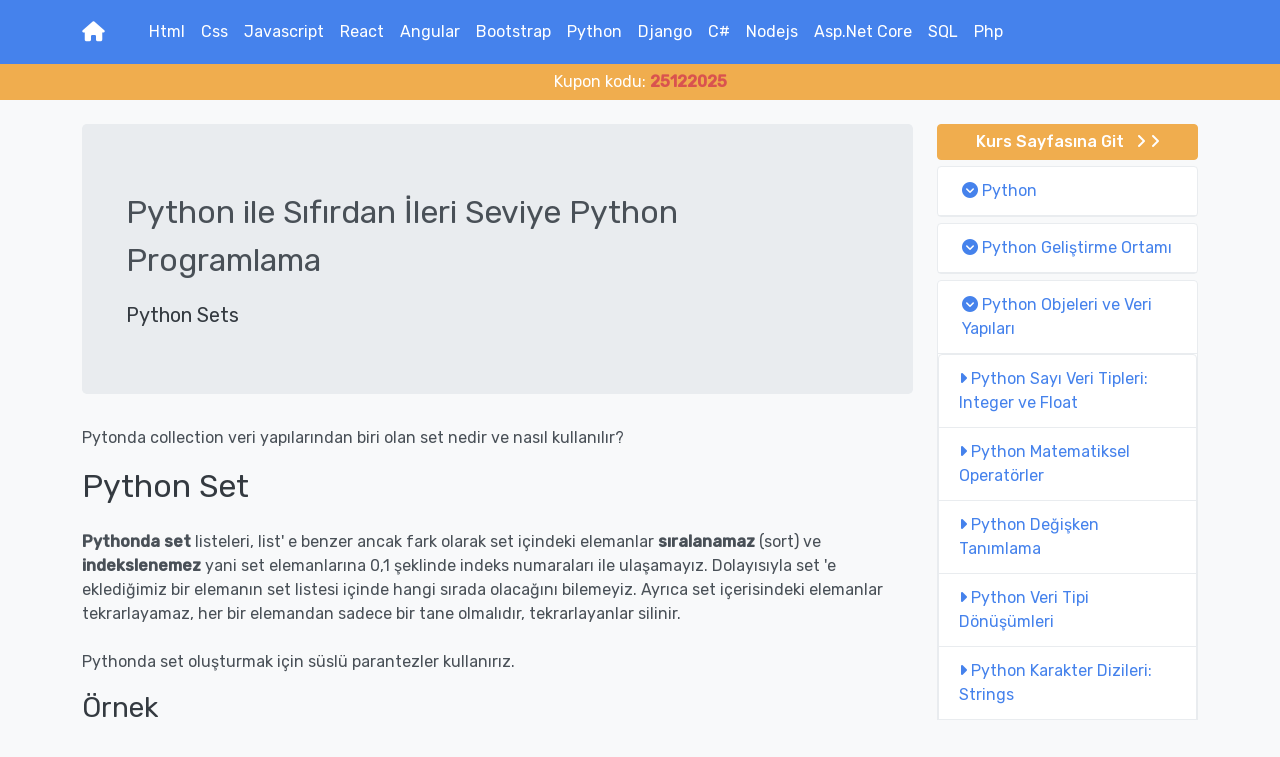

--- FILE ---
content_type: text/html; charset=utf-8
request_url: https://sadikturan.com/python-objeleri-ve-veri-yapilari/python-sets/1378
body_size: 53758
content:


<!doctype html>
<html lang="tr">
<head><meta charset="utf-8" /><meta name="description" content="Pytonda collection veri yapılarından biri olan set nedir ve nasıl kullanılır?" /><meta name="keywords" content="python set,set collection,python set verileri" /><meta name="og:title" content="Python Sets" /><meta name="og:description" content="Pytonda collection veri yapılarından biri olan set nedir ve nasıl kullanılır?" /><meta name="og:image" content="http://www.sadikturan.com/img/Course/https://img-c.udemycdn.com/course/750x422/2463492_8344_3.jpg" /><meta name="og:url" content="http://www.sadikturan.com/python-objeleri-ve-veri-yapilari/python-sets/1378" /><meta name="twitter:title" content="Python Sets" /><meta name="twitter:description" content="Pytonda collection veri yapılarından biri olan set nedir ve nasıl kullanılır?" /><meta name="twitter:image" content="http://www.sadikturan.com/img/Course/https://img-c.udemycdn.com/course/750x422/2463492_8344_3.jpg" /><meta name="twitter:url" content="http://www.sadikturan.com/python-objeleri-ve-veri-yapilari/python-sets/1378" /><meta name="viewport" content="width=device-width, initial-scale=1.0" /><link rel="icon" href="/favicon.ico" type="image/x-icon" /><link href="/bundles/sitecss?v=T7PWaiw7RgLbElUPVtDDol_3XV9To15vtkxIvXVOKGA1" rel="stylesheet"/>
<link href="https://fonts.googleapis.com/css?family=Rubik:300,400,400i,500" rel="stylesheet" /><link rel="stylesheet" href="https://cdnjs.cloudflare.com/ajax/libs/font-awesome/6.4.2/css/all.min.css" />
    <style>
        .card {
            font-size: 1rem;
        }
     
    </style>
<meta name="robots" content="index, follow, noodp" /><title>
	Python Sets
</title></head>
<body>
    <header class="nav-container">       
        <div class="bg-primary navbar-dark" data-sticky="top">
            <div class="container">
                <nav class="navbar navbar-expand-lg">
                    <a class="navbar-brand" href="/"><i class="fas fa-home"></i></a>
                    <button class="navbar-toggler" type="button" data-toggle="collapse" data-target="#navbarNav" aria-controls="navbarNav" aria-expanded="false" aria-label="Toggle navigation">
                        <i class="fas fa-bars"></i>
                    </button>
                    <div class="collapse navbar-collapse justify-content-between" id="navbarNav">
                        <div class="form-inline col p-0 pl-md-2 pr-md-3">
                            <ul class="navbar-nav">
                                <li class="nav-item">
                                    <a class="nav-link" href="/komple-web-gelistirme-kursu">Html</a>
                                </li>
                                <li class="nav-item">
                                    <a class="nav-link" href="/komple-web-gelistirme-kursu">Css</a>
                                </li>
                                  <li class="nav-item">
                                    <a class="nav-link" href="/javascript-dersleri">Javascript</a>
                                </li>
                                 <li class="nav-item">
                                    <a class="nav-link" href="/react-dersleri">React</a>
                                </li>
                                <li class="nav-item">
                                    <a class="nav-link" href="/angular-dersleri">Angular</a>
                                </li>
                                <li class="nav-item">
                                    <a class="nav-link" href="/bootstrap-dersleri">Bootstrap</a>
                                </li>
                                <li class="nav-item">
                                    <a class="nav-link" href="/python-dersleri">Python</a>
                                </li>               
                                  <li class="nav-item">
                                    <a class="nav-link" href="/python-django-dersleri">Django</a>
                                </li>
                                <li class="nav-item">
                                    <a class="nav-link" href="/csharp-dersleri">C#</a>
                                </li>
                                <li class="nav-item">
                                    <a class="nav-link" href="/nodejs-dersleri">Nodejs</a>
                                </li>                               
                                <li class="nav-item">
                                    <a class="nav-link" href="/asp-net-core-dersleri">Asp.Net Core</a>
                                </li>                               
                                <li class="nav-item">
                                    <a class="nav-link" href="/sql-dersleri">SQL</a>
                                </li>
                                 <li class="nav-item">
                                    <a class="nav-link" href="/php-dersleri">Php</a>
                                </li>
                            </ul>
                        </div>
                        <ul class="navbar-nav">                          
                            
                                   
                                
                        </ul>

                    </div>
                </nav>
            </div>
        </div>
         <div class="bg-warning text-center text-white p-1">
             Kupon kodu: <b class="text-danger"><span id="LblKuponkodu">25122025</span></b>
        </div>
    </header>
    <main class="main-container">
        
    <span id="HiddenLectureId" class="d-none">1378</span>
    <section class="pt-3">
        <div class="container">
            <div class="row">
                <div class="col-12 col-md-9 mb-3">
                    <section class="jumbotron">
                        <div class="container">
                            <p class="fa-2x">
                                Python ile Sıfırdan İleri Seviye Python Programlama
                            </p>
                            <h1 class="lead">
                                Python Sets
                            </h1>
                            
                        </div>
                    </section>
                    <p>
                        Pytonda collection veri yapılarından biri olan set nedir ve nasıl kullanılır?
                    </p>
                  
                    <article>
                        <h2>Python Set</h2>

<p><strong>Pythonda set</strong> listeleri, list&#39; e benzer ancak fark olarak set i&ccedil;indeki elemanlar <strong>sıralanamaz </strong>(sort) ve <strong>indekslenemez </strong>yani set elemanlarına 0,1 şeklinde indeks numaraları ile ulaşamayız. Dolayısıyla set &#39;e eklediğimiz bir elemanın set listesi i&ccedil;inde hangi sırada olacağını bilemeyiz. Ayrıca set i&ccedil;erisindeki elemanlar tekrarlayamaz, her bir elemandan sadece bir tane olmalıdır, tekrarlayanlar silinir.</p>

<p>Pythonda set oluşturmak i&ccedil;in s&uuml;sl&uuml; parantezler kullanırız.&nbsp;</p>

<h3>&Ouml;rnek</h3>

<pre class="brush:js">
fruits = {&quot;banana&quot;, &quot;grape&quot;, &quot;cherry&quot;}
print(fruits)  # {&quot;grape&quot;, &quot;banana&quot;, &quot;cherry&quot;}</pre>

<p>G&ouml;rd&uuml;ğ&uuml;n&uuml;z gibi listeyi ekrana yazdırdığımızda liste elemanlarının yeri karışık geliyor. Hatta uygulamayı her &ccedil;alıştırdığınızda bu sıra değişecektir.</p>

<h2>Set&nbsp;Elemanlarına Erişim</h2>

<p>Set elemanlarına indeks numarası verilmediğinden dolayı indeks numarasına g&ouml;re elemanlara ulaşamayız. Ancak bir d&ouml;ng&uuml; yardımıyla ulaşabiliriz.&nbsp;</p>

<h3>&Ouml;rnek</h3>

<pre class="brush:js">
fruits = {&quot;banana&quot;, &quot;grape&quot;, &quot;cherry&quot;}
for fruit in fruits:
    print(fruit)

&Ccedil;ıktı: 
grape
banana
cherry</pre>

<p>Ya da bir elemanın set listesinin bir elemanı olup olmadığını kontrol etmek i&ccedil;in <strong>in </strong>operat&ouml;r&uuml; kullanabiliriz.</p>

<h3>&Ouml;rnek</h3>

<pre class="brush:js">
fruits = {&quot;banana&quot;, &quot;grape&quot;, &quot;cherry&quot;}
print(&quot;banana&quot; in fruits) # True</pre>

<p>&quot;banana&quot; fruits listesinin bir elemanı olduğundan ekrana True değeri gelir.</p>

<h2>Set&nbsp;Elemanlarını G&uuml;ncelleme</h2>

<p>Set listesi oluşturulduktan sonra her hangi bir elemanını g&uuml;ncelleyemeyiz ancak liste &uuml;zerine yeni eleman ekleyebiliriz.</p>

<h2>Set&#39; e Yeni Eleman Ekleme</h2>

<p>Set&nbsp;listesine tek bir eleman eklemek i&ccedil;in <strong>add() </strong>metodunu, birden fazla eleman eklemek i&ccedil;in ise <strong>update() </strong>metodunu kullanabiliriz.</p>

<h3>&Ouml;rnek</h3>

<pre class="brush:js">
fruits = {&quot;banana&quot;, &quot;grape&quot;, &quot;cherry&quot;}
fruits.add(&quot;orange&quot;)  # {&quot;grape&quot;, &quot;banana&quot;,&quot;orange&quot;,&quot;cherry&quot;}</pre>

<p>Set&#39; e birden fazla eleman eklemek i&ccedil;in ise;</p>

<h3>&Ouml;rnek</h3>

<pre class="brush:js">
fruits = {&quot;banana&quot;, &quot;grape&quot;, &quot;cherry&quot;}
fruits.update([&quot;orange&quot;,&nbsp;&quot;mango&quot;])  # {&quot;orange&quot;, &quot;banana&quot;, &quot;mango&quot;, &quot;grape&quot;, &quot;cherry&quot;}</pre>

<h2>Set Elemanlarını Silme</h2>

<p>Set&#39; den bir eleman silmek i&ccedil;in <strong>remove()</strong> ya da <strong>discard()</strong> metodu kullanılabilir.</p>

<h3>&Ouml;rnek</h3>

<pre class="brush:js">
fruits = {&quot;banana&quot;, &quot;grape&quot;, &quot;cherry&quot;}
fruits.remove(&quot;grape&quot;)  # {&quot;banana&quot;,&quot;cherry&quot;}</pre>

<p>** Eğer ki silmek istediğimiz eleman set i&ccedil;erisinde yok ise bu durumda geriye bir exception yani hata objesi d&ouml;nd&uuml;r&uuml;l&uuml;r.&nbsp;</p>

<h3>&Ouml;rnek</h3>

<pre class="brush:js">
fruits = {&quot;banana&quot;, &quot;grape&quot;, &quot;cherry&quot;}
fruits.discard(&quot;grape&quot;)  # {&quot;banana&quot;,&quot;cherry&quot;}</pre>

<p><strong>remove() </strong>metodundan farklı olarak <strong>discard()</strong> metodu ile silmek istediğimiz değer set i&ccedil;erisinde yoksa bir exception yani hata objesi d&ouml;nd&uuml;r&uuml;lmez.</p>

<p>** Exception i&ccedil;in Error Handling dersine bakınız.</p>

<p>Bir eleman silmek i&ccedil;in ayrıca <strong>pop()</strong> metodunuda kullanabiliriz ancak set listeleri indekslenmediğinden dolayı pop() ile sildiğimiz bir elemanın hangisi olacağını bilemeyiz. Dolayısıyla uygulamayı her &ccedil;alıştırdığımızda set listesinin son elemanı silinir ancak hangi eleman olacağını bilemeyiz.</p>

<h3>&Ouml;rnek</h3>

<pre class="brush:js">
fruits = {&quot;banana&quot;, &quot;grape&quot;, &quot;cherry&quot;}
fruits.pop()  # {&quot;banana&quot;,&quot;cherry&quot;}</pre>

<p><strong>clear() </strong>metodu ile set elemanlarının hepsini silebiliriz.</p>

<h3>&Ouml;rnek</h3>

<pre class="brush:js">
fruits = {&quot;banana&quot;, &quot;grape&quot;, &quot;cherry&quot;}
fruits.clear()  # { }</pre>

<p><strong>del&nbsp;</strong>komutu ile set listesinin referansını sileriz dolayısıyla set &#39; e tekrar ulaşmak istediğimizde hata alırız.</p>

<h3>&Ouml;rnek</h3>

<pre class="brush:js">
fruits= [&quot;banana&quot;, &quot;grape&quot;, &quot;cherry&quot;] 
del fruits
print(fruits) # NameError: name &#39;fruits&#39; is not defined</pre>

<h2>Birden Fazla Set Listesini Birleştirme</h2>

<p>Birden fazla set listesini birleştirmek i&ccedil;in kullanabileceğimiz <strong>union() </strong>ve <strong>update() </strong>metotları vardır.</p>

<h3>&Ouml;rnek</h3>

<pre class="brush:js">
set1 = {&quot;a&quot;, &quot;b&quot; , &quot;c&quot;}
set2 = {1, 2, 3}

set3 = set1.union(set2)
print(set3)  # {&quot;a&quot;,1,3,2,&quot;b&quot;,&quot;c&quot;}</pre>

<p><strong>union()</strong> metodu ile birleştirilen set&#39; ler yeni bir set objesiyle geri d&ouml;ner. (set3)</p>

<h3>&Ouml;rnek</h3>

<pre class="brush:js">
set1 = {&quot;a&quot;, &quot;b&quot; , &quot;c&quot;}
set2 = {1, 2, 3}

set1.update(set2)
print(set1) # {&quot;a&quot;,1,3,2,&quot;b&quot;,&quot;c&quot;}</pre>

<p><strong>update() </strong>metodu ile bir set&#39;i diğer set i&ccedil;erisine eklemiş oluyoruz yeni bir set objesi oluşturulmaz.&nbsp;(set1)</p>

                    </article>
                    <hr />
                </div>
                <div class="col-12 col-md-3 mb-4 mb-md-0">
                    <a id="MainContentPlaceHolder_LinkCoursePage" class="btn btn-warning btn-block mb-1" href="../../python-dersleri">
                        Kurs Sayfasına Git &nbsp;
                       <i class="fas fa-angle-right"></i>
                       <i class="fas fa-angle-right"></i>
                    </a>
                    

<div class="list-group">

    
            <div class="card mb-1 card-sm">
                <div class="card-header">
                    <div class="panel-heading" role="tab" id='collapseListGroupHeading36'>
                        <h6 id="collapsible-list-group">
                            <a class="" data-toggle="collapse" href='#collapseListGroup36'
                                aria-expanded="true" aria-controls='collapseListGroup36'>
                                <i class="fas fa-chevron-circle-down"></i>
                                Python
                            </a>
                        </h6>
                    </div>
                </div>

                <div id='collapseListGroup36' class="panel-collapse collapse out"
                    role="tabpanel" aria-labelledby='collapseListGroupHeading36'
                    aria-expanded="true">

                    <ol class="list-group">
                        
                                <li class="list-group-item">
                                    <a href='/python/python-nedir/1363' class="list-item ellipse" rel='1363' nav='1'>
                                        <i class="fas fa-caret-right"></i>
                                        Python Nedir?                                         
                                    </a>
                                </li>
                            
                    </ol>

                </div>

            </div>
        
            <div class="card mb-1 card-sm">
                <div class="card-header">
                    <div class="panel-heading" role="tab" id='collapseListGroupHeading37'>
                        <h6 id="collapsible-list-group">
                            <a class="" data-toggle="collapse" href='#collapseListGroup37'
                                aria-expanded="true" aria-controls='collapseListGroup37'>
                                <i class="fas fa-chevron-circle-down"></i>
                                Python Geliştirme Ortamı
                            </a>
                        </h6>
                    </div>
                </div>

                <div id='collapseListGroup37' class="panel-collapse collapse out"
                    role="tabpanel" aria-labelledby='collapseListGroupHeading37'
                    aria-expanded="true">

                    <ol class="list-group">
                        
                                <li class="list-group-item">
                                    <a href='/python-gelistirme-ortami/replit-ile-kurulum-gerektirmeden-python-gelistirme/2433' class="list-item ellipse" rel='2433' nav='1'>
                                        <i class="fas fa-caret-right"></i>
                                        Replit ile Kurulum Gerektirmeden Python Geliştirme                                         
                                    </a>
                                </li>
                            
                                <li class="list-group-item">
                                    <a href='/python-gelistirme-ortami/python-kurulumu-nasil-yapilir/1365' class="list-item ellipse" rel='1365' nav='2'>
                                        <i class="fas fa-caret-right"></i>
                                        Python Kurulumu Nasıl Yapılır?                                         
                                    </a>
                                </li>
                            
                                <li class="list-group-item">
                                    <a href='/python-gelistirme-ortami/python-icin-editor-kurulumu/1366' class="list-item ellipse" rel='1366' nav='3'>
                                        <i class="fas fa-caret-right"></i>
                                        Python için Editör Kurulumu                                         
                                    </a>
                                </li>
                            
                                <li class="list-group-item">
                                    <a href='/python-gelistirme-ortami/python-icin-komut-satiri-programinin-kullanimi/1367' class="list-item ellipse" rel='1367' nav='4'>
                                        <i class="fas fa-caret-right"></i>
                                        Python için Komut Satırı Programının Kullanımı                                         
                                    </a>
                                </li>
                            
                                <li class="list-group-item">
                                    <a href='/python-gelistirme-ortami/python-ile-ilk-uygulama/1368' class="list-item ellipse" rel='1368' nav='5'>
                                        <i class="fas fa-caret-right"></i>
                                        Python ile İlk Uygulama                                         
                                    </a>
                                </li>
                            
                    </ol>

                </div>

            </div>
        
            <div class="card mb-1 card-sm">
                <div class="card-header">
                    <div class="panel-heading" role="tab" id='collapseListGroupHeading38'>
                        <h6 id="collapsible-list-group">
                            <a class="" data-toggle="collapse" href='#collapseListGroup38'
                                aria-expanded="true" aria-controls='collapseListGroup38'>
                                <i class="fas fa-chevron-circle-down"></i>
                                Python Objeleri ve Veri Yapıları
                            </a>
                        </h6>
                    </div>
                </div>

                <div id='collapseListGroup38' class="panel-collapse collapse out"
                    role="tabpanel" aria-labelledby='collapseListGroupHeading38'
                    aria-expanded="true">

                    <ol class="list-group">
                        
                                <li class="list-group-item">
                                    <a href='/python-objeleri-ve-veri-yapilari/python-sayi-veri-tipleri-integer-ve-float/1369' class="list-item ellipse" rel='1369' nav='1'>
                                        <i class="fas fa-caret-right"></i>
                                        Python Sayı Veri Tipleri: Integer ve Float                                         
                                    </a>
                                </li>
                            
                                <li class="list-group-item">
                                    <a href='/python-objeleri-ve-veri-yapilari/python-matematiksel-operatorler/1370' class="list-item ellipse" rel='1370' nav='2'>
                                        <i class="fas fa-caret-right"></i>
                                        Python Matematiksel Operatörler                                         
                                    </a>
                                </li>
                            
                                <li class="list-group-item">
                                    <a href='/python-objeleri-ve-veri-yapilari/python-degisken-tanimlama/1371' class="list-item ellipse" rel='1371' nav='3'>
                                        <i class="fas fa-caret-right"></i>
                                        Python Değişken Tanımlama                                         
                                    </a>
                                </li>
                            
                                <li class="list-group-item">
                                    <a href='/python-objeleri-ve-veri-yapilari/python-veri-tipi-donusumleri/1372' class="list-item ellipse" rel='1372' nav='4'>
                                        <i class="fas fa-caret-right"></i>
                                        Python Veri Tipi Dönüşümleri                                         
                                    </a>
                                </li>
                            
                                <li class="list-group-item">
                                    <a href='/python-objeleri-ve-veri-yapilari/python-karakter-dizileri-strings/1373' class="list-item ellipse" rel='1373' nav='5'>
                                        <i class="fas fa-caret-right"></i>
                                        Python Karakter Dizileri: Strings                                         
                                    </a>
                                </li>
                            
                                <li class="list-group-item">
                                    <a href='/python-objeleri-ve-veri-yapilari/python-string-metotlari/1374' class="list-item ellipse" rel='1374' nav='6'>
                                        <i class="fas fa-caret-right"></i>
                                        Python String Metotları                                         
                                    </a>
                                </li>
                            
                                <li class="list-group-item">
                                    <a href='/python-objeleri-ve-veri-yapilari/python-listeler/1375' class="list-item ellipse" rel='1375' nav='7'>
                                        <i class="fas fa-caret-right"></i>
                                        Python Listeler                                         
                                    </a>
                                </li>
                            
                                <li class="list-group-item">
                                    <a href='/python-objeleri-ve-veri-yapilari/python-liste-metotlari/1376' class="list-item ellipse" rel='1376' nav='8'>
                                        <i class="fas fa-caret-right"></i>
                                        Python Liste Metotları                                         
                                    </a>
                                </li>
                            
                                <li class="list-group-item">
                                    <a href='/python-objeleri-ve-veri-yapilari/python-tuple/1377' class="list-item ellipse" rel='1377' nav='9'>
                                        <i class="fas fa-caret-right"></i>
                                        Python Tuple                                         
                                    </a>
                                </li>
                            
                                <li class="list-group-item">
                                    <a href='/python-objeleri-ve-veri-yapilari/python-sets/1378' class="list-item ellipse" rel='1378' nav='10'>
                                        <i class="fas fa-caret-right"></i>
                                        Python Sets                                         
                                    </a>
                                </li>
                            
                                <li class="list-group-item">
                                    <a href='/python-objeleri-ve-veri-yapilari/python-dictionary/1379' class="list-item ellipse" rel='1379' nav='11'>
                                        <i class="fas fa-caret-right"></i>
                                        Python Dictionary                                         
                                    </a>
                                </li>
                            
                                <li class="list-group-item">
                                    <a href='/python-objeleri-ve-veri-yapilari/python-value-ve-referans-veri-tipleri/1380' class="list-item ellipse" rel='1380' nav='12'>
                                        <i class="fas fa-caret-right"></i>
                                        Python Value ve Referans Veri Tipleri                                         
                                    </a>
                                </li>
                            
                    </ol>

                </div>

            </div>
        
            <div class="card mb-1 card-sm">
                <div class="card-header">
                    <div class="panel-heading" role="tab" id='collapseListGroupHeading39'>
                        <h6 id="collapsible-list-group">
                            <a class="" data-toggle="collapse" href='#collapseListGroup39'
                                aria-expanded="true" aria-controls='collapseListGroup39'>
                                <i class="fas fa-chevron-circle-down"></i>
                                Python Operatörler
                            </a>
                        </h6>
                    </div>
                </div>

                <div id='collapseListGroup39' class="panel-collapse collapse out"
                    role="tabpanel" aria-labelledby='collapseListGroupHeading39'
                    aria-expanded="true">

                    <ol class="list-group">
                        
                                <li class="list-group-item">
                                    <a href='/python-operatorler/python-operatorler/1381' class="list-item ellipse" rel='1381' nav='1'>
                                        <i class="fas fa-caret-right"></i>
                                        Python Operatörler                                         
                                    </a>
                                </li>
                            
                                <li class="list-group-item">
                                    <a href='/python-operatorler/python-aritmetik-operatorler/1382' class="list-item ellipse" rel='1382' nav='2'>
                                        <i class="fas fa-caret-right"></i>
                                        Python Aritmetik Operatörler                                         
                                    </a>
                                </li>
                            
                                <li class="list-group-item">
                                    <a href='/python-operatorler/python-atama-operatorleri/1384' class="list-item ellipse" rel='1384' nav='3'>
                                        <i class="fas fa-caret-right"></i>
                                        Python Atama Operatörleri                                         
                                    </a>
                                </li>
                            
                                <li class="list-group-item">
                                    <a href='/python-operatorler/python-karsilastirma-operatorleri/1383' class="list-item ellipse" rel='1383' nav='4'>
                                        <i class="fas fa-caret-right"></i>
                                        Python Karşılaştırma Operatörleri                                         
                                    </a>
                                </li>
                            
                                <li class="list-group-item">
                                    <a href='/python-operatorler/python-mantiksal-operatorler/1385' class="list-item ellipse" rel='1385' nav='5'>
                                        <i class="fas fa-caret-right"></i>
                                        Python Mantıksal Operatörler                                         
                                    </a>
                                </li>
                            
                    </ol>

                </div>

            </div>
        
            <div class="card mb-1 card-sm">
                <div class="card-header">
                    <div class="panel-heading" role="tab" id='collapseListGroupHeading40'>
                        <h6 id="collapsible-list-group">
                            <a class="" data-toggle="collapse" href='#collapseListGroup40'
                                aria-expanded="true" aria-controls='collapseListGroup40'>
                                <i class="fas fa-chevron-circle-down"></i>
                                Python Koşul İfadeleri
                            </a>
                        </h6>
                    </div>
                </div>

                <div id='collapseListGroup40' class="panel-collapse collapse out"
                    role="tabpanel" aria-labelledby='collapseListGroupHeading40'
                    aria-expanded="true">

                    <ol class="list-group">
                        
                                <li class="list-group-item">
                                    <a href='/python-kosul-ifadeleri/python-kosul-ifadeleri/1386' class="list-item ellipse" rel='1386' nav='1'>
                                        <i class="fas fa-caret-right"></i>
                                        Python Koşul İfadeleri                                         
                                    </a>
                                </li>
                            
                                <li class="list-group-item">
                                    <a href='/python-kosul-ifadeleri/python-kosullu-ifadeler-ornekleri/1387' class="list-item ellipse" rel='1387' nav='2'>
                                        <i class="fas fa-caret-right"></i>
                                        Python Koşullu İfadeler Örnekleri                                         
                                    </a>
                                </li>
                            
                    </ol>

                </div>

            </div>
        
            <div class="card mb-1 card-sm">
                <div class="card-header">
                    <div class="panel-heading" role="tab" id='collapseListGroupHeading41'>
                        <h6 id="collapsible-list-group">
                            <a class="" data-toggle="collapse" href='#collapseListGroup41'
                                aria-expanded="true" aria-controls='collapseListGroup41'>
                                <i class="fas fa-chevron-circle-down"></i>
                                Python Döngüler
                            </a>
                        </h6>
                    </div>
                </div>

                <div id='collapseListGroup41' class="panel-collapse collapse out"
                    role="tabpanel" aria-labelledby='collapseListGroupHeading41'
                    aria-expanded="true">

                    <ol class="list-group">
                        
                                <li class="list-group-item">
                                    <a href='/python-donguler/python-for-dongusu/1388' class="list-item ellipse" rel='1388' nav='1'>
                                        <i class="fas fa-caret-right"></i>
                                        Python For Döngüsü                                         
                                    </a>
                                </li>
                            
                                <li class="list-group-item">
                                    <a href='/python-donguler/python-while-dongusu/1389' class="list-item ellipse" rel='1389' nav='2'>
                                        <i class="fas fa-caret-right"></i>
                                        Python While Döngüsü                                         
                                    </a>
                                </li>
                            
                                <li class="list-group-item">
                                    <a href='/python-donguler/python-dongu-operatorleri/1390' class="list-item ellipse" rel='1390' nav='3'>
                                        <i class="fas fa-caret-right"></i>
                                        Python Döngü Operatörleri                                         
                                    </a>
                                </li>
                            
                                <li class="list-group-item">
                                    <a href='/python-donguler/python-dongu-uygulamalari/1391' class="list-item ellipse" rel='1391' nav='4'>
                                        <i class="fas fa-caret-right"></i>
                                        Python Döngü Uygulamaları                                         
                                    </a>
                                </li>
                            
                    </ol>

                </div>

            </div>
        
            <div class="card mb-1 card-sm">
                <div class="card-header">
                    <div class="panel-heading" role="tab" id='collapseListGroupHeading42'>
                        <h6 id="collapsible-list-group">
                            <a class="" data-toggle="collapse" href='#collapseListGroup42'
                                aria-expanded="true" aria-controls='collapseListGroup42'>
                                <i class="fas fa-chevron-circle-down"></i>
                                Python Fonksiyonlar
                            </a>
                        </h6>
                    </div>
                </div>

                <div id='collapseListGroup42' class="panel-collapse collapse out"
                    role="tabpanel" aria-labelledby='collapseListGroupHeading42'
                    aria-expanded="true">

                    <ol class="list-group">
                        
                                <li class="list-group-item">
                                    <a href='/python-fonksiyonlar/python-fonksiyonlar/1392' class="list-item ellipse" rel='1392' nav='1'>
                                        <i class="fas fa-caret-right"></i>
                                        Python Fonksiyonlar                                         
                                    </a>
                                </li>
                            
                                <li class="list-group-item">
                                    <a href='/python-fonksiyonlar/python-fonksiyon-parametreleri/1393' class="list-item ellipse" rel='1393' nav='2'>
                                        <i class="fas fa-caret-right"></i>
                                        Python Fonksiyon Parametreleri                                         
                                    </a>
                                </li>
                            
                                <li class="list-group-item">
                                    <a href='/python-fonksiyonlar/python-lambda-fonksiyonu/1394' class="list-item ellipse" rel='1394' nav='3'>
                                        <i class="fas fa-caret-right"></i>
                                        Python Lambda Fonksiyonu                                         
                                    </a>
                                </li>
                            
                                <li class="list-group-item">
                                    <a href='/python-fonksiyonlar/fonksiyonlarin-kapsami-function-scope/1395' class="list-item ellipse" rel='1395' nav='4'>
                                        <i class="fas fa-caret-right"></i>
                                        Fonksiyonların Kapsamı (Function Scope)                                         
                                    </a>
                                </li>
                            
                                <li class="list-group-item">
                                    <a href='/python-fonksiyonlar/python-fonksiyon-uygulamasi/1396' class="list-item ellipse" rel='1396' nav='5'>
                                        <i class="fas fa-caret-right"></i>
                                        Python Fonksiyon Uygulaması                                         
                                    </a>
                                </li>
                            
                    </ol>

                </div>

            </div>
        
            <div class="card mb-1 card-sm">
                <div class="card-header">
                    <div class="panel-heading" role="tab" id='collapseListGroupHeading43'>
                        <h6 id="collapsible-list-group">
                            <a class="" data-toggle="collapse" href='#collapseListGroup43'
                                aria-expanded="true" aria-controls='collapseListGroup43'>
                                <i class="fas fa-chevron-circle-down"></i>
                                Python Nesne Tabanlı Programlama
                            </a>
                        </h6>
                    </div>
                </div>

                <div id='collapseListGroup43' class="panel-collapse collapse out"
                    role="tabpanel" aria-labelledby='collapseListGroupHeading43'
                    aria-expanded="true">

                    <ol class="list-group">
                        
                                <li class="list-group-item">
                                    <a href='/python-nesne-tabanli-programlama/oop-nedir/1397' class="list-item ellipse" rel='1397' nav='1'>
                                        <i class="fas fa-caret-right"></i>
                                        OOP Nedir?                                         
                                    </a>
                                </li>
                            
                                <li class="list-group-item">
                                    <a href='/python-nesne-tabanli-programlama/class/1400' class="list-item ellipse" rel='1400' nav='2'>
                                        <i class="fas fa-caret-right"></i>
                                        Class                                         
                                    </a>
                                </li>
                            
                                <li class="list-group-item">
                                    <a href='/python-nesne-tabanli-programlama/method/1401' class="list-item ellipse" rel='1401' nav='3'>
                                        <i class="fas fa-caret-right"></i>
                                        Method                                         
                                    </a>
                                </li>
                            
                                <li class="list-group-item">
                                    <a href='/python-nesne-tabanli-programlama/kalitim/1402' class="list-item ellipse" rel='1402' nav='4'>
                                        <i class="fas fa-caret-right"></i>
                                        Kalıtım                                         
                                    </a>
                                </li>
                            
                                <li class="list-group-item">
                                    <a href='/python-nesne-tabanli-programlama/quiz-uygulamasi/1403' class="list-item ellipse" rel='1403' nav='5'>
                                        <i class="fas fa-caret-right"></i>
                                        Quiz Uygulaması                                         
                                    </a>
                                </li>
                            
                    </ol>

                </div>

            </div>
        
            <div class="card mb-1 card-sm">
                <div class="card-header">
                    <div class="panel-heading" role="tab" id='collapseListGroupHeading44'>
                        <h6 id="collapsible-list-group">
                            <a class="" data-toggle="collapse" href='#collapseListGroup44'
                                aria-expanded="true" aria-controls='collapseListGroup44'>
                                <i class="fas fa-chevron-circle-down"></i>
                                Django
                            </a>
                        </h6>
                    </div>
                </div>

                <div id='collapseListGroup44' class="panel-collapse collapse out"
                    role="tabpanel" aria-labelledby='collapseListGroupHeading44'
                    aria-expanded="true">

                    <ol class="list-group">
                        
                                <li class="list-group-item">
                                    <a href='/django/django-nedir/2425' class="list-item ellipse" rel='2425' nav='1'>
                                        <i class="fas fa-caret-right"></i>
                                        Django Nedir?                                         
                                    </a>
                                </li>
                            
                                <li class="list-group-item">
                                    <a href='/django/django-nasil-kurulur/2426' class="list-item ellipse" rel='2426' nav='2'>
                                        <i class="fas fa-caret-right"></i>
                                        Django Nasıl Kurulur?                                         
                                    </a>
                                </li>
                            
                                <li class="list-group-item">
                                    <a href='/django/python-venv/2427' class="list-item ellipse" rel='2427' nav='3'>
                                        <i class="fas fa-caret-right"></i>
                                        Python Venv                                         
                                    </a>
                                </li>
                            
                                <li class="list-group-item">
                                    <a href='/django/django-ile-proje-olusturma/2428' class="list-item ellipse" rel='2428' nav='4'>
                                        <i class="fas fa-caret-right"></i>
                                        Django ile Proje Oluşturma                                         
                                    </a>
                                </li>
                            
                                <li class="list-group-item">
                                    <a href='/django/django-uygulamasi-ekleme/2439' class="list-item ellipse" rel='2439' nav='5'>
                                        <i class="fas fa-caret-right"></i>
                                        Django Uygulaması Ekleme                                         
                                    </a>
                                </li>
                            
                                <li class="list-group-item">
                                    <a href='/django/django-urls-views/2437' class="list-item ellipse" rel='2437' nav='6'>
                                        <i class="fas fa-caret-right"></i>
                                        Django Urls & Views                                         
                                    </a>
                                </li>
                            
                                <li class="list-group-item">
                                    <a href='/django/django-templates/2438' class="list-item ellipse" rel='2438' nav='7'>
                                        <i class="fas fa-caret-right"></i>
                                        Django Templates                                         
                                    </a>
                                </li>
                            
                                <li class="list-group-item">
                                    <a href='/django/django-base-template-layout/2450' class="list-item ellipse" rel='2450' nav='8'>
                                        <i class="fas fa-caret-right"></i>
                                        Django Base Template-Layout                                         
                                    </a>
                                </li>
                            
                                <li class="list-group-item">
                                    <a href='/django/django-static-files/2451' class="list-item ellipse" rel='2451' nav='9'>
                                        <i class="fas fa-caret-right"></i>
                                        Django Static Files                                         
                                    </a>
                                </li>
                            
                                <li class="list-group-item">
                                    <a href='/django/django-bootstrap/2455' class="list-item ellipse" rel='2455' nav='10'>
                                        <i class="fas fa-caret-right"></i>
                                        Django Bootstrap                                         
                                    </a>
                                </li>
                            
                                <li class="list-group-item">
                                    <a href='/django/partial-view-templates/2456' class="list-item ellipse" rel='2456' nav='11'>
                                        <i class="fas fa-caret-right"></i>
                                        Partial View Templates                                         
                                    </a>
                                </li>
                            
                                <li class="list-group-item">
                                    <a href='/django/django-link-ekleme/2462' class="list-item ellipse" rel='2462' nav='12'>
                                        <i class="fas fa-caret-right"></i>
                                        Django Link Ekleme                                         
                                    </a>
                                </li>
                            
                                <li class="list-group-item">
                                    <a href='/django/django-dinamik-veriyle-calisma/2463' class="list-item ellipse" rel='2463' nav='13'>
                                        <i class="fas fa-caret-right"></i>
                                        Django Dinamik Veriyle Çalışma                                         
                                    </a>
                                </li>
                            
                                <li class="list-group-item">
                                    <a href='/django/django-url-parametreleri/2464' class="list-item ellipse" rel='2464' nav='14'>
                                        <i class="fas fa-caret-right"></i>
                                        Django Url Parametreleri                                         
                                    </a>
                                </li>
                            
                                <li class="list-group-item">
                                    <a href='/django/django-models/2465' class="list-item ellipse" rel='2465' nav='15'>
                                        <i class="fas fa-caret-right"></i>
                                        Django Models                                         
                                    </a>
                                </li>
                            
                                <li class="list-group-item">
                                    <a href='/django/django-migrations/2466' class="list-item ellipse" rel='2466' nav='16'>
                                        <i class="fas fa-caret-right"></i>
                                        Django Migrations                                         
                                    </a>
                                </li>
                            
                    </ol>

                </div>

            </div>
        

</div>
                    
<div class="card">
    <div class="card-header d-flex justify-content-between">
        <div>
            <span class="h6">Paylaş</span>
        </div>
    </div>
    <div class="card-body">
        <div class="addthis_toolbox addthis_default_style addthis_32x32_style">
            <a class="addthis_button_preferred_1"></a>
            <a class="addthis_button_preferred_2"></a>
            <a class="addthis_button_preferred_3"></a>
            <a class="addthis_button_preferred_4"></a>
            <a class="addthis_button_compact"></a>
            <a class="addthis_counter addthis_bubble_style"></a>
        </div>
    </div>
</div>

<script type="text/javascript" src="//s7.addthis.com/js/300/addthis_widget.js#pubid=ra-56d6be56febbfe2f"></script>
            </div>
        </div>
        </div>
    </section>

        <footer class="footer-short">
            <div class="container">
                <hr>
                <nav class="row justify-content-between align-items-center">
                    <div class="col-auto">
                        <ul class="list-inline">
                            <li class="list-inline-item">
                                <a href="/">
                                    <i class="fas fa-code"></i>
                                </a>
                            </li>
                            <li class="list-inline-item">
                                <a href="https://www.udemy.com/user/sadikturan/">Udemy</a>
                            </li>
                            <li class="list-inline-item">
                                <a href="https://www.youtube.com/user/sadikturan41?sub_confirmation=1">Youtube</a>
                            </li>
                        </ul>
                    </div>
                    <div class="col-auto text-sm-right">
                        <ul class="list-inline">
                            <li class="list-inline-item">
                                <a href="#"><i class="socicon-twitter"></i></a>
                            </li>
                            <li class="list-inline-item">
                                <a href="https://www.youtube.com/user/sadikturan41?sub_confirmation=1"><i class="socicon-youtube"></i></a>
                            </li>
                        </ul>
                    </div>
                </nav>
                <div class="row">
                    <div class="col">
                        <small>&copy; 2018 Tüm Hakları Saklıdır.</small>
                    </div>
                </div>
            </div>
        </footer>
    </main>
    <script src="/bundles/sitejs?v=nz2xDkuBuBf9Z2K1G-qNb7kmX6xP6DqK71EnsznABxg1"></script>

  
   <!-- Google tag (gtag.js) -->
    <script async src="https://www.googletagmanager.com/gtag/js?id=G-NRX3TLXYWY"></script>
    <script>
        window.dataLayer = window.dataLayer || [];
        function gtag() { dataLayer.push(arguments); }
        gtag('js', new Date());

        gtag('config', 'G-NRX3TLXYWY');
    </script>
    
    <script>
        $(document).ready(function () {
            var id = document.getElementById('HiddenLectureId').textContent;

            $(".list-item").each(function () {
                var itemId = $(this).attr('rel');
                if (itemId == id) {

                    $(this).addClass("text-warning");
                    $(this).closest(".panel-collapse").removeClass("out").slideToggle(500).addClass("in");
                }
            });

            $('pre').each(function (i, block) {
                hljs.highlightBlock(block);
            });
        });
    </script>
    <script async src="https://pagead2.googlesyndication.com/pagead/js/adsbygoogle.js?client=ca-pub-8555182484366915"
     crossorigin="anonymous"></script>


</body>
</html>



--- FILE ---
content_type: text/html; charset=utf-8
request_url: https://www.google.com/recaptcha/api2/aframe
body_size: 266
content:
<!DOCTYPE HTML><html><head><meta http-equiv="content-type" content="text/html; charset=UTF-8"></head><body><script nonce="sIhDfpER0gtZNMt6PZmzJA">/** Anti-fraud and anti-abuse applications only. See google.com/recaptcha */ try{var clients={'sodar':'https://pagead2.googlesyndication.com/pagead/sodar?'};window.addEventListener("message",function(a){try{if(a.source===window.parent){var b=JSON.parse(a.data);var c=clients[b['id']];if(c){var d=document.createElement('img');d.src=c+b['params']+'&rc='+(localStorage.getItem("rc::a")?sessionStorage.getItem("rc::b"):"");window.document.body.appendChild(d);sessionStorage.setItem("rc::e",parseInt(sessionStorage.getItem("rc::e")||0)+1);localStorage.setItem("rc::h",'1768661621125');}}}catch(b){}});window.parent.postMessage("_grecaptcha_ready", "*");}catch(b){}</script></body></html>